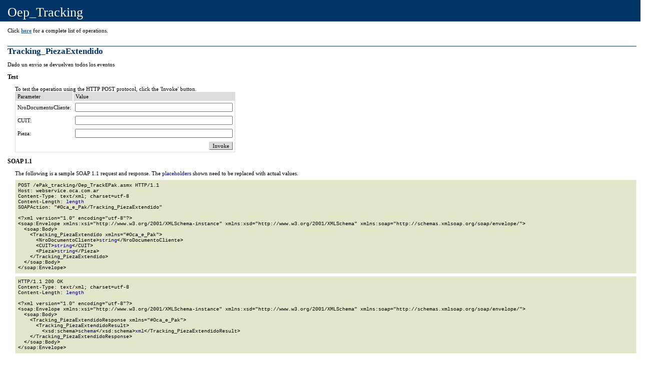

--- FILE ---
content_type: text/html; charset=utf-8
request_url: http://webservice.oca.com.ar/ePak_tracking/Oep_TrackEPak.asmx?op=Tracking_PiezaExtendido
body_size: 10365
content:


<html>

    <head><link rel="alternate" type="text/xml" href="/ePak_tracking/Oep_TrackEPak.asmx?disco" />

    <style type="text/css">
    
		BODY { color: #000000; background-color: white; font-family: Verdana; margin-left: 0px; margin-top: 0px; }
		#content { margin-left: 30px; font-size: .70em; padding-bottom: 2em; }
		A:link { color: #336699; font-weight: bold; text-decoration: underline; }
		A:visited { color: #6699cc; font-weight: bold; text-decoration: underline; }
		A:active { color: #336699; font-weight: bold; text-decoration: underline; }
		A:hover { color: cc3300; font-weight: bold; text-decoration: underline; }
		P { color: #000000; margin-top: 0px; margin-bottom: 12px; font-family: Verdana; }
		pre { background-color: #e5e5cc; padding: 5px; font-family: Courier New; font-size: x-small; margin-top: -5px; border: 1px #f0f0e0 solid; }
		td { color: #000000; font-family: Verdana; font-size: .7em; }
		h2 { font-size: 1.5em; font-weight: bold; margin-top: 25px; margin-bottom: 10px; border-top: 1px solid #003366; margin-left: -15px; color: #003366; }
		h3 { font-size: 1.1em; color: #000000; margin-left: -15px; margin-top: 10px; margin-bottom: 10px; }
		ul { margin-top: 10px; margin-left: 20px; }
		ol { margin-top: 10px; margin-left: 20px; }
		li { margin-top: 10px; color: #000000; }
		font.value { color: darkblue; font: bold; }
		font.key { color: darkgreen; font: bold; }
		font.error { color: darkred; font: bold; }
		.heading1 { color: #ffffff; font-family: Tahoma; font-size: 26px; font-weight: normal; background-color: #003366; margin-top: 0px; margin-bottom: 0px; margin-left: -30px; padding-top: 10px; padding-bottom: 3px; padding-left: 15px; width: 105%; }
		.button { background-color: #dcdcdc; font-family: Verdana; font-size: 1em; border-top: #cccccc 1px solid; border-bottom: #666666 1px solid; border-left: #cccccc 1px solid; border-right: #666666 1px solid; }
		.frmheader { color: #000000; background: #dcdcdc; font-family: Verdana; font-size: .7em; font-weight: normal; border-bottom: 1px solid #dcdcdc; padding-top: 2px; padding-bottom: 2px; }
		.frmtext { font-family: Verdana; font-size: .7em; margin-top: 8px; margin-bottom: 0px; margin-left: 32px; }
		.frmInput { font-family: Verdana; font-size: 1em; }
		.intro { margin-left: -15px; }
           
    </style>

    <title>
	Oep_Tracking Web Service
</title></head>

  <body>

    <div id="content">

      <p class="heading1">Oep_Tracking</p><br>

      

      

      <span>
          <p class="intro">Click <a href="Oep_TrackEPak.asmx">here</a> for a complete list of operations.</p>
          <h2>Tracking_PiezaExtendido</h2>
          <p class="intro">Dado un envio se devuelven todos los eventos</p>

          <h3>Test</h3>
          
          To test the operation using the HTTP POST protocol, click the 'Invoke' button.



                      <form target="_blank" action='http://webservice.oca.com.ar/ePak_tracking/Oep_TrackEPak.asmx/Tracking_PiezaExtendido' method="POST">                      
                        
                          <table cellspacing="0" cellpadding="4" frame="box" bordercolor="#dcdcdc" rules="none" style="border-collapse: collapse;">
                          <tr>
	<td class="frmHeader" background="#dcdcdc" style="border-right: 2px solid white;">Parameter</td>
	<td class="frmHeader" background="#dcdcdc">Value</td>
</tr>

                        
                          <tr>
                            <td class="frmText" style="color: #000000; font-weight: normal;">NroDocumentoCliente:</td>
                            <td><input class="frmInput" type="text" size="50" name="NroDocumentoCliente"></td>
                          </tr>
                        
                          <tr>
                            <td class="frmText" style="color: #000000; font-weight: normal;">CUIT:</td>
                            <td><input class="frmInput" type="text" size="50" name="CUIT"></td>
                          </tr>
                        
                          <tr>
                            <td class="frmText" style="color: #000000; font-weight: normal;">Pieza:</td>
                            <td><input class="frmInput" type="text" size="50" name="Pieza"></td>
                          </tr>
                        
                        <tr>
                          <td></td>
                          <td align="right"> <input type="submit" value="Invoke" class="button"></td>
                        </tr>
                        </table>
                      

                    </form>
                  <span>
              <h3>SOAP 1.1</h3>
              <p>The following is a sample SOAP 1.1 request and response.  The <font class=value>placeholders</font> shown need to be replaced with actual values.</p>

              <pre>POST /ePak_tracking/Oep_TrackEPak.asmx HTTP/1.1
Host: webservice.oca.com.ar
Content-Type: text/xml; charset=utf-8
Content-Length: <font class=value>length</font>
SOAPAction: "#Oca_e_Pak/Tracking_PiezaExtendido"

&lt;?xml version="1.0" encoding="utf-8"?&gt;
&lt;soap:Envelope xmlns:xsi="http://www.w3.org/2001/XMLSchema-instance" xmlns:xsd="http://www.w3.org/2001/XMLSchema" xmlns:soap="http://schemas.xmlsoap.org/soap/envelope/"&gt;
  &lt;soap:Body&gt;
    &lt;Tracking_PiezaExtendido xmlns="#Oca_e_Pak"&gt;
      &lt;NroDocumentoCliente&gt;<font class=value>string</font>&lt;/NroDocumentoCliente&gt;
      &lt;CUIT&gt;<font class=value>string</font>&lt;/CUIT&gt;
      &lt;Pieza&gt;<font class=value>string</font>&lt;/Pieza&gt;
    &lt;/Tracking_PiezaExtendido&gt;
  &lt;/soap:Body&gt;
&lt;/soap:Envelope&gt;</pre>

              <pre>HTTP/1.1 200 OK
Content-Type: text/xml; charset=utf-8
Content-Length: <font class=value>length</font>

&lt;?xml version="1.0" encoding="utf-8"?&gt;
&lt;soap:Envelope xmlns:xsi="http://www.w3.org/2001/XMLSchema-instance" xmlns:xsd="http://www.w3.org/2001/XMLSchema" xmlns:soap="http://schemas.xmlsoap.org/soap/envelope/"&gt;
  &lt;soap:Body&gt;
    &lt;Tracking_PiezaExtendidoResponse xmlns="#Oca_e_Pak"&gt;
      &lt;Tracking_PiezaExtendidoResult&gt;
        &lt;xsd:schema&gt;<font class=value>schema</font>&lt;/xsd:schema&gt;<font class=value>xml</font>&lt;/Tracking_PiezaExtendidoResult&gt;
    &lt;/Tracking_PiezaExtendidoResponse&gt;
  &lt;/soap:Body&gt;
&lt;/soap:Envelope&gt;</pre>
          </span>

          <span>
              <h3>SOAP 1.2</h3>
              <p>The following is a sample SOAP 1.2 request and response.  The <font class=value>placeholders</font> shown need to be replaced with actual values.</p>

              <pre>POST /ePak_tracking/Oep_TrackEPak.asmx HTTP/1.1
Host: webservice.oca.com.ar
Content-Type: application/soap+xml; charset=utf-8
Content-Length: <font class=value>length</font>

&lt;?xml version="1.0" encoding="utf-8"?&gt;
&lt;soap12:Envelope xmlns:xsi="http://www.w3.org/2001/XMLSchema-instance" xmlns:xsd="http://www.w3.org/2001/XMLSchema" xmlns:soap12="http://www.w3.org/2003/05/soap-envelope"&gt;
  &lt;soap12:Body&gt;
    &lt;Tracking_PiezaExtendido xmlns="#Oca_e_Pak"&gt;
      &lt;NroDocumentoCliente&gt;<font class=value>string</font>&lt;/NroDocumentoCliente&gt;
      &lt;CUIT&gt;<font class=value>string</font>&lt;/CUIT&gt;
      &lt;Pieza&gt;<font class=value>string</font>&lt;/Pieza&gt;
    &lt;/Tracking_PiezaExtendido&gt;
  &lt;/soap12:Body&gt;
&lt;/soap12:Envelope&gt;</pre>

              <pre>HTTP/1.1 200 OK
Content-Type: application/soap+xml; charset=utf-8
Content-Length: <font class=value>length</font>

&lt;?xml version="1.0" encoding="utf-8"?&gt;
&lt;soap12:Envelope xmlns:xsi="http://www.w3.org/2001/XMLSchema-instance" xmlns:xsd="http://www.w3.org/2001/XMLSchema" xmlns:soap12="http://www.w3.org/2003/05/soap-envelope"&gt;
  &lt;soap12:Body&gt;
    &lt;Tracking_PiezaExtendidoResponse xmlns="#Oca_e_Pak"&gt;
      &lt;Tracking_PiezaExtendidoResult&gt;
        &lt;xsd:schema&gt;<font class=value>schema</font>&lt;/xsd:schema&gt;<font class=value>xml</font>&lt;/Tracking_PiezaExtendidoResult&gt;
    &lt;/Tracking_PiezaExtendidoResponse&gt;
  &lt;/soap12:Body&gt;
&lt;/soap12:Envelope&gt;</pre>
          </span>

          <span>
              <h3>HTTP GET</h3>
              <p>The following is a sample HTTP GET request and response.  The <font class=value>placeholders</font> shown need to be replaced with actual values.</p>

              <pre>GET /ePak_tracking/Oep_TrackEPak.asmx/Tracking_PiezaExtendido?<font class=key>NroDocumentoCliente</font>=<font class=value>string</font>&amp;<font class=key>CUIT</font>=<font class=value>string</font>&amp;<font class=key>Pieza</font>=<font class=value>string</font> HTTP/1.1
Host: webservice.oca.com.ar
</pre>

              <pre>HTTP/1.1 200 OK
Content-Type: text/xml; charset=utf-8
Content-Length: <font class=value>length</font>

&lt;?xml version="1.0" encoding="utf-8"?&gt;
&lt;DataSet xmlns="#Oca_e_Pak"&gt;
  &lt;schema xmlns="http://www.w3.org/2001/XMLSchema"&gt;<font class=value>schema</font>&lt;/schema&gt;<font class=value>xml</font>&lt;/DataSet&gt;</pre>
          </span>

          <span>
              <h3>HTTP POST</h3>
              <p>The following is a sample HTTP POST request and response.  The <font class=value>placeholders</font> shown need to be replaced with actual values.</p>

              <pre>POST /ePak_tracking/Oep_TrackEPak.asmx/Tracking_PiezaExtendido HTTP/1.1
Host: webservice.oca.com.ar
Content-Type: application/x-www-form-urlencoded
Content-Length: <font class=value>length</font>

<font class=key>NroDocumentoCliente</font>=<font class=value>string</font>&amp;<font class=key>CUIT</font>=<font class=value>string</font>&amp;<font class=key>Pieza</font>=<font class=value>string</font></pre>

              <pre>HTTP/1.1 200 OK
Content-Type: text/xml; charset=utf-8
Content-Length: <font class=value>length</font>

&lt;?xml version="1.0" encoding="utf-8"?&gt;
&lt;DataSet xmlns="#Oca_e_Pak"&gt;
  &lt;schema xmlns="http://www.w3.org/2001/XMLSchema"&gt;<font class=value>schema</font>&lt;/schema&gt;<font class=value>xml</font>&lt;/DataSet&gt;</pre>
          </span>

      </span>
      

    
    
      

      

    
  </body>
</html>
